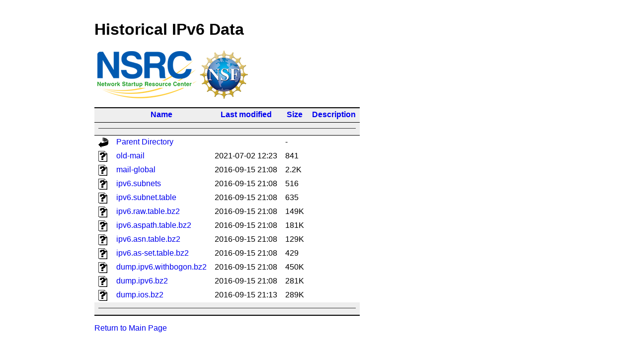

--- FILE ---
content_type: text/html;charset=UTF-8
request_url: https://bgp.nsrc.org/ipv6/uk/2016/09/16/?C=N;O=D
body_size: 4524
content:
<!DOCTYPE HTML PUBLIC "-//W3C//DTD HTML 4.01//EN" "http://www.w3.org/TR/html4/strict.dtd">
<html>
 <head>
  <title>Index of /ipv6/uk/2016/09/16</title>
  <link rel="stylesheet" href="/REN/css/pandoc.css" type="text/css">
 </head>
 <body>
<h1>Historical IPv6 Data</h1>
<p align="left">
<a href="https://nsrc.org"><img src="/REN/images/nsrc_logo.png"
height=100 alt="NSRC Logo"></a><a href=https://nsf.gov/><img
src="/REN/images/nsf_logo.png" height=100 alt="NSF Logo"></a>
</p>
  <table id="indexlist">
   <tr class="indexhead"><th class="indexcolicon"><img src="/icons/blank.gif" alt="[ICO]"></th><th class="indexcolname"><a href="?C=N;O=A">Name</a></th><th class="indexcollastmod"><a href="?C=M;O=A">Last modified</a></th><th class="indexcolsize"><a href="?C=S;O=A">Size</a></th><th class="indexcoldesc"><a href="?C=D;O=A">Description</a></th></tr>
   <tr class="indexbreakrow"><th colspan="5"><hr></th></tr>
   <tr class="even"><td class="indexcolicon"><img src="/icons/back.gif" alt="[PARENTDIR]"></td><td class="indexcolname"><a href="/ipv6/uk/2016/09/">Parent Directory</a></td><td class="indexcollastmod">&nbsp;</td><td class="indexcolsize">  - </td><td class="indexcoldesc">&nbsp;</td></tr>
   <tr class="odd"><td class="indexcolicon"><img src="/icons/unknown.gif" alt="[   ]"></td><td class="indexcolname"><a href="old-mail">old-mail</a></td><td class="indexcollastmod">2021-07-02 12:23  </td><td class="indexcolsize">841 </td><td class="indexcoldesc">&nbsp;</td></tr>
   <tr class="even"><td class="indexcolicon"><img src="/icons/unknown.gif" alt="[   ]"></td><td class="indexcolname"><a href="mail-global">mail-global</a></td><td class="indexcollastmod">2016-09-15 21:08  </td><td class="indexcolsize">2.2K</td><td class="indexcoldesc">&nbsp;</td></tr>
   <tr class="odd"><td class="indexcolicon"><img src="/icons/unknown.gif" alt="[   ]"></td><td class="indexcolname"><a href="ipv6.subnets">ipv6.subnets</a></td><td class="indexcollastmod">2016-09-15 21:08  </td><td class="indexcolsize">516 </td><td class="indexcoldesc">&nbsp;</td></tr>
   <tr class="even"><td class="indexcolicon"><img src="/icons/unknown.gif" alt="[   ]"></td><td class="indexcolname"><a href="ipv6.subnet.table">ipv6.subnet.table</a></td><td class="indexcollastmod">2016-09-15 21:08  </td><td class="indexcolsize">635 </td><td class="indexcoldesc">&nbsp;</td></tr>
   <tr class="odd"><td class="indexcolicon"><img src="/icons/unknown.gif" alt="[   ]"></td><td class="indexcolname"><a href="ipv6.raw.table.bz2">ipv6.raw.table.bz2</a></td><td class="indexcollastmod">2016-09-15 21:08  </td><td class="indexcolsize">149K</td><td class="indexcoldesc">&nbsp;</td></tr>
   <tr class="even"><td class="indexcolicon"><img src="/icons/unknown.gif" alt="[   ]"></td><td class="indexcolname"><a href="ipv6.aspath.table.bz2">ipv6.aspath.table.bz2</a></td><td class="indexcollastmod">2016-09-15 21:08  </td><td class="indexcolsize">181K</td><td class="indexcoldesc">&nbsp;</td></tr>
   <tr class="odd"><td class="indexcolicon"><img src="/icons/unknown.gif" alt="[   ]"></td><td class="indexcolname"><a href="ipv6.asn.table.bz2">ipv6.asn.table.bz2</a></td><td class="indexcollastmod">2016-09-15 21:08  </td><td class="indexcolsize">129K</td><td class="indexcoldesc">&nbsp;</td></tr>
   <tr class="even"><td class="indexcolicon"><img src="/icons/unknown.gif" alt="[   ]"></td><td class="indexcolname"><a href="ipv6.as-set.table.bz2">ipv6.as-set.table.bz2</a></td><td class="indexcollastmod">2016-09-15 21:08  </td><td class="indexcolsize">429 </td><td class="indexcoldesc">&nbsp;</td></tr>
   <tr class="odd"><td class="indexcolicon"><img src="/icons/unknown.gif" alt="[   ]"></td><td class="indexcolname"><a href="dump.ipv6.withbogon.bz2">dump.ipv6.withbogon.bz2</a></td><td class="indexcollastmod">2016-09-15 21:08  </td><td class="indexcolsize">450K</td><td class="indexcoldesc">&nbsp;</td></tr>
   <tr class="even"><td class="indexcolicon"><img src="/icons/unknown.gif" alt="[   ]"></td><td class="indexcolname"><a href="dump.ipv6.bz2">dump.ipv6.bz2</a></td><td class="indexcollastmod">2016-09-15 21:08  </td><td class="indexcolsize">281K</td><td class="indexcoldesc">&nbsp;</td></tr>
   <tr class="odd"><td class="indexcolicon"><img src="/icons/unknown.gif" alt="[   ]"></td><td class="indexcolname"><a href="dump.ios.bz2">dump.ios.bz2</a></td><td class="indexcollastmod">2016-09-15 21:13  </td><td class="indexcolsize">289K</td><td class="indexcoldesc">&nbsp;</td></tr>
   <tr class="indexbreakrow"><th colspan="5"><hr></th></tr>
</table>
<p><a href=/REN/index.html>Return to Main Page</p>
</body></html>
